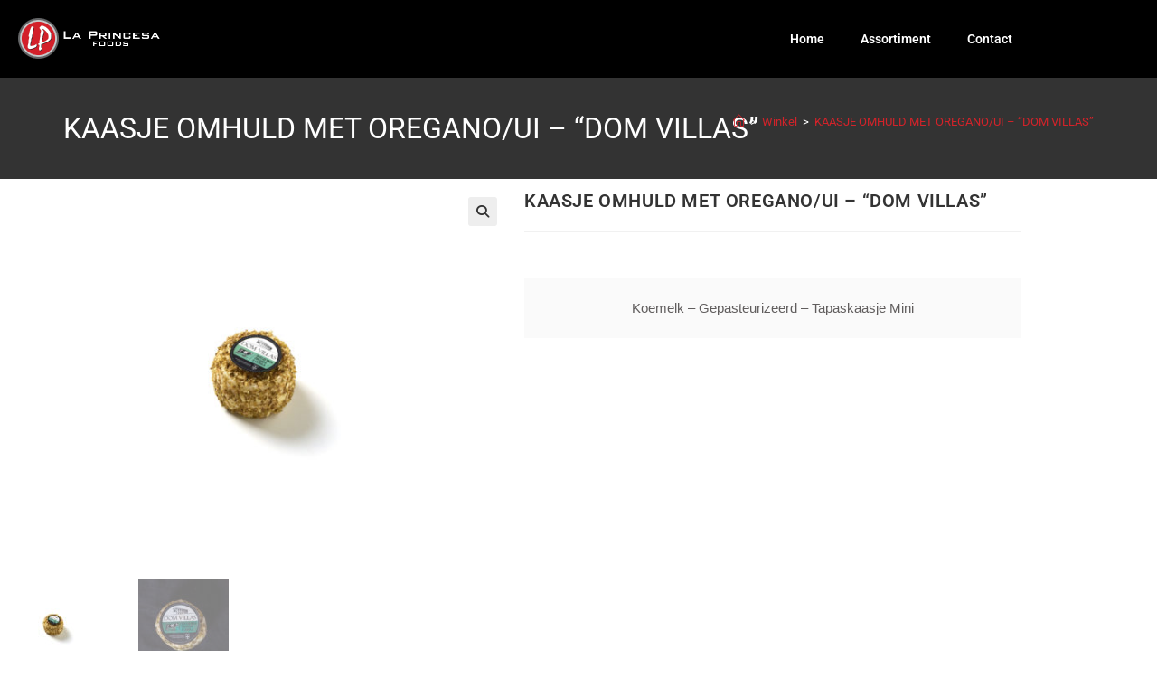

--- FILE ---
content_type: text/html; charset=UTF-8
request_url: https://www.lpfoods.be/product/kaasje-omhuld-met-oregano-ui-kaasje-dom-villas/
body_size: 12166
content:
<!DOCTYPE html>
<html class="html" lang="nl-BE">
<head>
	<meta charset="UTF-8">
	<link rel="profile" href="https://gmpg.org/xfn/11">

	<link media="all" href="https://www.lpfoods.be/wp-content/cache/autoptimize/css/autoptimize_0ec9c716fed0b90d833902e752236976.css" rel="stylesheet"><title>KAASJE OMHULD MET OREGANO/UI  &#8211;  &#8220;DOM VILLAS&#8221; &#8211; LP Foods</title>
<meta name='robots' content='max-image-preview:large' />
	
	<meta name="viewport" content="width=device-width, initial-scale=1"><link rel='dns-prefetch' href='//fonts.googleapis.com' />
<link rel="alternate" type="application/rss+xml" title="LP Foods &raquo; feed" href="https://www.lpfoods.be/feed/" />
<link rel="alternate" type="application/rss+xml" title="LP Foods &raquo; reactiesfeed" href="https://www.lpfoods.be/comments/feed/" />
<script>
window._wpemojiSettings = {"baseUrl":"https:\/\/s.w.org\/images\/core\/emoji\/16.0.1\/72x72\/","ext":".png","svgUrl":"https:\/\/s.w.org\/images\/core\/emoji\/16.0.1\/svg\/","svgExt":".svg","source":{"concatemoji":"https:\/\/www.lpfoods.be\/wp-includes\/js\/wp-emoji-release.min.js?ver=6.8.3"}};
/*! This file is auto-generated */
!function(s,n){var o,i,e;function c(e){try{var t={supportTests:e,timestamp:(new Date).valueOf()};sessionStorage.setItem(o,JSON.stringify(t))}catch(e){}}function p(e,t,n){e.clearRect(0,0,e.canvas.width,e.canvas.height),e.fillText(t,0,0);var t=new Uint32Array(e.getImageData(0,0,e.canvas.width,e.canvas.height).data),a=(e.clearRect(0,0,e.canvas.width,e.canvas.height),e.fillText(n,0,0),new Uint32Array(e.getImageData(0,0,e.canvas.width,e.canvas.height).data));return t.every(function(e,t){return e===a[t]})}function u(e,t){e.clearRect(0,0,e.canvas.width,e.canvas.height),e.fillText(t,0,0);for(var n=e.getImageData(16,16,1,1),a=0;a<n.data.length;a++)if(0!==n.data[a])return!1;return!0}function f(e,t,n,a){switch(t){case"flag":return n(e,"\ud83c\udff3\ufe0f\u200d\u26a7\ufe0f","\ud83c\udff3\ufe0f\u200b\u26a7\ufe0f")?!1:!n(e,"\ud83c\udde8\ud83c\uddf6","\ud83c\udde8\u200b\ud83c\uddf6")&&!n(e,"\ud83c\udff4\udb40\udc67\udb40\udc62\udb40\udc65\udb40\udc6e\udb40\udc67\udb40\udc7f","\ud83c\udff4\u200b\udb40\udc67\u200b\udb40\udc62\u200b\udb40\udc65\u200b\udb40\udc6e\u200b\udb40\udc67\u200b\udb40\udc7f");case"emoji":return!a(e,"\ud83e\udedf")}return!1}function g(e,t,n,a){var r="undefined"!=typeof WorkerGlobalScope&&self instanceof WorkerGlobalScope?new OffscreenCanvas(300,150):s.createElement("canvas"),o=r.getContext("2d",{willReadFrequently:!0}),i=(o.textBaseline="top",o.font="600 32px Arial",{});return e.forEach(function(e){i[e]=t(o,e,n,a)}),i}function t(e){var t=s.createElement("script");t.src=e,t.defer=!0,s.head.appendChild(t)}"undefined"!=typeof Promise&&(o="wpEmojiSettingsSupports",i=["flag","emoji"],n.supports={everything:!0,everythingExceptFlag:!0},e=new Promise(function(e){s.addEventListener("DOMContentLoaded",e,{once:!0})}),new Promise(function(t){var n=function(){try{var e=JSON.parse(sessionStorage.getItem(o));if("object"==typeof e&&"number"==typeof e.timestamp&&(new Date).valueOf()<e.timestamp+604800&&"object"==typeof e.supportTests)return e.supportTests}catch(e){}return null}();if(!n){if("undefined"!=typeof Worker&&"undefined"!=typeof OffscreenCanvas&&"undefined"!=typeof URL&&URL.createObjectURL&&"undefined"!=typeof Blob)try{var e="postMessage("+g.toString()+"("+[JSON.stringify(i),f.toString(),p.toString(),u.toString()].join(",")+"));",a=new Blob([e],{type:"text/javascript"}),r=new Worker(URL.createObjectURL(a),{name:"wpTestEmojiSupports"});return void(r.onmessage=function(e){c(n=e.data),r.terminate(),t(n)})}catch(e){}c(n=g(i,f,p,u))}t(n)}).then(function(e){for(var t in e)n.supports[t]=e[t],n.supports.everything=n.supports.everything&&n.supports[t],"flag"!==t&&(n.supports.everythingExceptFlag=n.supports.everythingExceptFlag&&n.supports[t]);n.supports.everythingExceptFlag=n.supports.everythingExceptFlag&&!n.supports.flag,n.DOMReady=!1,n.readyCallback=function(){n.DOMReady=!0}}).then(function(){return e}).then(function(){var e;n.supports.everything||(n.readyCallback(),(e=n.source||{}).concatemoji?t(e.concatemoji):e.wpemoji&&e.twemoji&&(t(e.twemoji),t(e.wpemoji)))}))}((window,document),window._wpemojiSettings);
</script>










<link rel='stylesheet' id='elementor-post-473-css' href='https://www.lpfoods.be/wp-content/cache/autoptimize/css/autoptimize_single_802a0251b87ce86930af43ead2220225.css?ver=1769225813' media='all' />




<link rel='stylesheet' id='oceanwp-google-font-roboto-css' href='//fonts.googleapis.com/css?family=Roboto%3A100%2C200%2C300%2C400%2C500%2C600%2C700%2C800%2C900%2C100i%2C200i%2C300i%2C400i%2C500i%2C600i%2C700i%2C800i%2C900i&#038;subset=latin&#038;display=swap&#038;ver=6.8.3' media='all' />




<link rel='stylesheet' id='elementor-post-2871-css' href='https://www.lpfoods.be/wp-content/cache/autoptimize/css/autoptimize_single_8c990c1f754dc75ec68c09ce879befec.css?ver=1769225813' media='all' />
<link rel='stylesheet' id='elementor-post-2922-css' href='https://www.lpfoods.be/wp-content/cache/autoptimize/css/autoptimize_single_fe975bc9c5248d9976a905391e86c394.css?ver=1769226975' media='all' />



<link rel='stylesheet' id='elementor-gf-local-roboto-css' href='https://www.lpfoods.be/wp-content/cache/autoptimize/css/autoptimize_single_64d06dbcc6190bb0ff84b7264be4edf7.css?ver=1742269049' media='all' />
<link rel='stylesheet' id='elementor-gf-local-robotoslab-css' href='https://www.lpfoods.be/wp-content/cache/autoptimize/css/autoptimize_single_b2bae9c27f3322294848c86e7d49fe2a.css?ver=1742269050' media='all' />


<script src="https://www.lpfoods.be/wp-includes/js/jquery/jquery.min.js?ver=3.7.1" id="jquery-core-js"></script>





<script id="wc-single-product-js-extra">
var wc_single_product_params = {"i18n_required_rating_text":"Selecteer een beoordeling","i18n_rating_options":["1 of 5 stars","2 of 5 stars","3 of 5 stars","4 of 5 stars","5 of 5 stars"],"i18n_product_gallery_trigger_text":"View full-screen image gallery","review_rating_required":"yes","flexslider":{"rtl":false,"animation":"slide","smoothHeight":true,"directionNav":false,"controlNav":"thumbnails","slideshow":false,"animationSpeed":500,"animationLoop":false,"allowOneSlide":false},"zoom_enabled":"1","zoom_options":[],"photoswipe_enabled":"1","photoswipe_options":{"shareEl":false,"closeOnScroll":false,"history":false,"hideAnimationDuration":0,"showAnimationDuration":0},"flexslider_enabled":"1"};
</script>



<script id="woocommerce-js-extra">
var woocommerce_params = {"ajax_url":"\/wp-admin\/admin-ajax.php","wc_ajax_url":"\/?wc-ajax=%%endpoint%%","i18n_password_show":"Show password","i18n_password_hide":"Hide password"};
</script>

<script id="wc-cart-fragments-js-extra">
var wc_cart_fragments_params = {"ajax_url":"\/wp-admin\/admin-ajax.php","wc_ajax_url":"\/?wc-ajax=%%endpoint%%","cart_hash_key":"wc_cart_hash_2dcb01a524203bb7f0246aefa36811cd","fragment_name":"wc_fragments_2dcb01a524203bb7f0246aefa36811cd","request_timeout":"5000"};
</script>

<link rel="https://api.w.org/" href="https://www.lpfoods.be/wp-json/" /><link rel="alternate" title="JSON" type="application/json" href="https://www.lpfoods.be/wp-json/wp/v2/product/1498" /><link rel="EditURI" type="application/rsd+xml" title="RSD" href="https://www.lpfoods.be/xmlrpc.php?rsd" />
<meta name="generator" content="WordPress 6.8.3" />
<meta name="generator" content="WooCommerce 10.4.3" />
<link rel="canonical" href="https://www.lpfoods.be/product/kaasje-omhuld-met-oregano-ui-kaasje-dom-villas/" />
<link rel='shortlink' href='https://www.lpfoods.be/?p=1498' />
<link rel="alternate" title="oEmbed (JSON)" type="application/json+oembed" href="https://www.lpfoods.be/wp-json/oembed/1.0/embed?url=https%3A%2F%2Fwww.lpfoods.be%2Fproduct%2Fkaasje-omhuld-met-oregano-ui-kaasje-dom-villas%2F" />
<link rel="alternate" title="oEmbed (XML)" type="text/xml+oembed" href="https://www.lpfoods.be/wp-json/oembed/1.0/embed?url=https%3A%2F%2Fwww.lpfoods.be%2Fproduct%2Fkaasje-omhuld-met-oregano-ui-kaasje-dom-villas%2F&#038;format=xml" />
<!-- start Simple Custom CSS and JS -->

<!-- end Simple Custom CSS and JS -->
<!-- start Simple Custom CSS and JS -->

<!-- end Simple Custom CSS and JS -->
<!-- start Simple Custom CSS and JS -->

<!-- end Simple Custom CSS and JS -->
	<noscript><style>.woocommerce-product-gallery{ opacity: 1 !important; }</style></noscript>
	<meta name="generator" content="Elementor 3.34.2; features: additional_custom_breakpoints; settings: css_print_method-external, google_font-enabled, font_display-auto">
			
			<link rel="icon" href="https://www.lpfoods.be/wp-content/uploads/cropped-favicon-32x32.png" sizes="32x32" />
<link rel="icon" href="https://www.lpfoods.be/wp-content/uploads/cropped-favicon-192x192.png" sizes="192x192" />
<link rel="apple-touch-icon" href="https://www.lpfoods.be/wp-content/uploads/cropped-favicon-180x180.png" />
<meta name="msapplication-TileImage" content="https://www.lpfoods.be/wp-content/uploads/cropped-favicon-270x270.png" />
		
		<!-- OceanWP CSS -->
</head>

<body class="wp-singular product-template-default single single-product postid-1498 wp-custom-logo wp-embed-responsive wp-theme-oceanwp wp-child-theme-oceanwp-child-theme-master theme-oceanwp woocommerce woocommerce-page woocommerce-no-js oceanwp-theme dropdown-mobile no-header-border default-breakpoint content-full-width content-max-width has-breadcrumbs has-grid-list woo-left-tabs account-original-style elementor-default elementor-template-full-width elementor-kit-2871 elementor-page-2922" itemscope="itemscope" itemtype="https://schema.org/WebPage" data-burst_id="1498" data-burst_type="product">

	
	
	<div id="outer-wrap" class="site clr">

		<a class="skip-link screen-reader-text" href="#main">Spring naar de inhoud</a>

		
		<div id="wrap" class="clr">

			
			
<header id="site-header" class="custom-header clr" data-height="74" itemscope="itemscope" itemtype="https://schema.org/WPHeader" role="banner">

	
		

<div id="site-header-inner" class="clr">

			<div data-elementor-type="wp-post" data-elementor-id="473" class="elementor elementor-473 elementor-bc-flex-widget" data-elementor-post-type="oceanwp_library">
						<section class="elementor-section elementor-top-section elementor-element elementor-element-781ad42 elementor-section-full_width elementor-section-height-default elementor-section-height-default" data-id="781ad42" data-element_type="section">
						<div class="elementor-container elementor-column-gap-default">
					<div class="elementor-column elementor-col-100 elementor-top-column elementor-element elementor-element-f6d6fad" data-id="f6d6fad" data-element_type="column" data-settings="{&quot;background_background&quot;:&quot;classic&quot;}">
			<div class="elementor-widget-wrap elementor-element-populated">
						<section class="elementor-section elementor-inner-section elementor-element elementor-element-9038b81 elementor-section-boxed elementor-section-height-default elementor-section-height-default" data-id="9038b81" data-element_type="section">
						<div class="elementor-container elementor-column-gap-default">
					<div class="elementor-column elementor-col-50 elementor-inner-column elementor-element elementor-element-85be639" data-id="85be639" data-element_type="column">
			<div class="elementor-widget-wrap elementor-element-populated">
						<div class="elementor-element elementor-element-ff57060 elementor-widget elementor-widget-theme-site-logo elementor-widget-image" data-id="ff57060" data-element_type="widget" data-widget_type="theme-site-logo.default">
				<div class="elementor-widget-container">
											<a href="https://www.lpfoods.be">
			<img width="164" height="45" src="https://www.lpfoods.be/wp-content/uploads/logo_horizontal_white.png" class="attachment-full size-full wp-image-13" alt="" />				</a>
											</div>
				</div>
					</div>
		</div>
				<div class="elementor-column elementor-col-50 elementor-inner-column elementor-element elementor-element-abf44b7" data-id="abf44b7" data-element_type="column">
			<div class="elementor-widget-wrap elementor-element-populated">
						<div class="elementor-element elementor-element-895d48b elementor-nav-menu__align-end elementor-nav-menu--dropdown-tablet elementor-nav-menu__text-align-aside elementor-nav-menu--toggle elementor-nav-menu--burger elementor-widget elementor-widget-nav-menu" data-id="895d48b" data-element_type="widget" data-settings="{&quot;layout&quot;:&quot;horizontal&quot;,&quot;submenu_icon&quot;:{&quot;value&quot;:&quot;&lt;i class=\&quot;fa fa-caret-down\&quot; aria-hidden=\&quot;true\&quot;&gt;&lt;\/i&gt;&quot;,&quot;library&quot;:&quot;fa-solid&quot;},&quot;toggle&quot;:&quot;burger&quot;}" data-widget_type="nav-menu.default">
				<div class="elementor-widget-container">
								<nav aria-label="Menu" class="elementor-nav-menu--main elementor-nav-menu__container elementor-nav-menu--layout-horizontal e--pointer-underline e--animation-fade">
				<ul id="menu-1-895d48b" class="elementor-nav-menu"><li class="menu-item menu-item-type-post_type menu-item-object-page menu-item-home menu-item-243"><a href="https://www.lpfoods.be/" class="elementor-item">Home</a></li>
<li class="menu-item menu-item-type-post_type menu-item-object-page menu-item-has-children menu-item-705"><a href="https://www.lpfoods.be/assortiment/" class="elementor-item">Assortiment</a>
<ul class="sub-menu elementor-nav-menu--dropdown">
	<li class="menu-item menu-item-type-post_type menu-item-object-page menu-item-711"><a href="https://www.lpfoods.be/hammen/" class="elementor-sub-item">Hammen &#038; voorpoten</a></li>
	<li class="menu-item menu-item-type-post_type menu-item-object-page menu-item-710"><a href="https://www.lpfoods.be/gedroogde-fijne-vleeswaren/" class="elementor-sub-item">Gedroogde vleeswaren</a></li>
	<li class="menu-item menu-item-type-post_type menu-item-object-page menu-item-709"><a href="https://www.lpfoods.be/gekookte-fijne-vleeswaren/" class="elementor-sub-item">Gekookte vleeswaren</a></li>
	<li class="menu-item menu-item-type-post_type menu-item-object-page menu-item-708"><a href="https://www.lpfoods.be/kazen/" class="elementor-sub-item">Kazen</a></li>
	<li class="menu-item menu-item-type-post_type menu-item-object-page menu-item-706"><a href="https://www.lpfoods.be/vers-vlees/" class="elementor-sub-item">Vers vlees</a></li>
	<li class="menu-item menu-item-type-post_type menu-item-object-page menu-item-1000"><a href="https://www.lpfoods.be/specialiteiten/" class="elementor-sub-item">Specialiteiten</a></li>
</ul>
</li>
<li class="menu-item menu-item-type-post_type menu-item-object-page menu-item-244"><a href="https://www.lpfoods.be/contact/" class="elementor-item">Contact</a></li>
</ul>			</nav>
					<div class="elementor-menu-toggle" role="button" tabindex="0" aria-label="Menu Toggle" aria-expanded="false">
			<i aria-hidden="true" role="presentation" class="elementor-menu-toggle__icon--open eicon-menu-bar"></i><i aria-hidden="true" role="presentation" class="elementor-menu-toggle__icon--close eicon-close"></i>		</div>
					<nav class="elementor-nav-menu--dropdown elementor-nav-menu__container" aria-hidden="true">
				<ul id="menu-2-895d48b" class="elementor-nav-menu"><li class="menu-item menu-item-type-post_type menu-item-object-page menu-item-home menu-item-243"><a href="https://www.lpfoods.be/" class="elementor-item" tabindex="-1">Home</a></li>
<li class="menu-item menu-item-type-post_type menu-item-object-page menu-item-has-children menu-item-705"><a href="https://www.lpfoods.be/assortiment/" class="elementor-item" tabindex="-1">Assortiment</a>
<ul class="sub-menu elementor-nav-menu--dropdown">
	<li class="menu-item menu-item-type-post_type menu-item-object-page menu-item-711"><a href="https://www.lpfoods.be/hammen/" class="elementor-sub-item" tabindex="-1">Hammen &#038; voorpoten</a></li>
	<li class="menu-item menu-item-type-post_type menu-item-object-page menu-item-710"><a href="https://www.lpfoods.be/gedroogde-fijne-vleeswaren/" class="elementor-sub-item" tabindex="-1">Gedroogde vleeswaren</a></li>
	<li class="menu-item menu-item-type-post_type menu-item-object-page menu-item-709"><a href="https://www.lpfoods.be/gekookte-fijne-vleeswaren/" class="elementor-sub-item" tabindex="-1">Gekookte vleeswaren</a></li>
	<li class="menu-item menu-item-type-post_type menu-item-object-page menu-item-708"><a href="https://www.lpfoods.be/kazen/" class="elementor-sub-item" tabindex="-1">Kazen</a></li>
	<li class="menu-item menu-item-type-post_type menu-item-object-page menu-item-706"><a href="https://www.lpfoods.be/vers-vlees/" class="elementor-sub-item" tabindex="-1">Vers vlees</a></li>
	<li class="menu-item menu-item-type-post_type menu-item-object-page menu-item-1000"><a href="https://www.lpfoods.be/specialiteiten/" class="elementor-sub-item" tabindex="-1">Specialiteiten</a></li>
</ul>
</li>
<li class="menu-item menu-item-type-post_type menu-item-object-page menu-item-244"><a href="https://www.lpfoods.be/contact/" class="elementor-item" tabindex="-1">Contact</a></li>
</ul>			</nav>
						</div>
				</div>
					</div>
		</div>
					</div>
		</section>
					</div>
		</div>
					</div>
		</section>
				</div>
		
</div>


<div id="mobile-dropdown" class="clr" >

	<nav class="clr" itemscope="itemscope" itemtype="https://schema.org/SiteNavigationElement">

		<ul id="menu-main" class="menu"><li class="menu-item menu-item-type-post_type menu-item-object-page menu-item-home menu-item-243"><a href="https://www.lpfoods.be/">Home</a></li>
<li class="menu-item menu-item-type-post_type menu-item-object-page menu-item-has-children menu-item-705"><a href="https://www.lpfoods.be/assortiment/">Assortiment</a>
<ul class="sub-menu">
	<li class="menu-item menu-item-type-post_type menu-item-object-page menu-item-711"><a href="https://www.lpfoods.be/hammen/">Hammen &#038; voorpoten</a></li>
	<li class="menu-item menu-item-type-post_type menu-item-object-page menu-item-710"><a href="https://www.lpfoods.be/gedroogde-fijne-vleeswaren/">Gedroogde vleeswaren</a></li>
	<li class="menu-item menu-item-type-post_type menu-item-object-page menu-item-709"><a href="https://www.lpfoods.be/gekookte-fijne-vleeswaren/">Gekookte vleeswaren</a></li>
	<li class="menu-item menu-item-type-post_type menu-item-object-page menu-item-708"><a href="https://www.lpfoods.be/kazen/">Kazen</a></li>
	<li class="menu-item menu-item-type-post_type menu-item-object-page menu-item-706"><a href="https://www.lpfoods.be/vers-vlees/">Vers vlees</a></li>
	<li class="menu-item menu-item-type-post_type menu-item-object-page menu-item-1000"><a href="https://www.lpfoods.be/specialiteiten/">Specialiteiten</a></li>
</ul>
</li>
<li class="menu-item menu-item-type-post_type menu-item-object-page menu-item-244"><a href="https://www.lpfoods.be/contact/">Contact</a></li>

			<li class="woo-menu-icon wcmenucart-toggle-drop_down toggle-cart-widget">
				
			<a href="" class="wcmenucart">
				<span class="wcmenucart-count"><i class=" icon-handbag" aria-hidden="true" role="img"></i><span class="wcmenucart-details count">0</span></span>
			</a>

												<div class="current-shop-items-dropdown owp-mini-cart clr">
						<div class="current-shop-items-inner clr">
							<div class="widget woocommerce widget_shopping_cart"><div class="widget_shopping_cart_content"></div></div>						</div>
					</div>
							</li>

			</ul>
<div id="mobile-menu-search" class="clr">
	<form aria-label="Zoek op deze website" method="get" action="https://www.lpfoods.be/" class="mobile-searchform">
		<input aria-label="Zoekopdracht invoegen" value="" class="field" id="ocean-mobile-search-1" type="search" name="s" autocomplete="off" placeholder="Zoeken" />
		<button aria-label="Verzend zoekopdracht" type="submit" class="searchform-submit">
			<i class=" icon-magnifier" aria-hidden="true" role="img"></i>		</button>
					</form>
</div><!-- .mobile-menu-search -->

	</nav>

</div>


		
		
</header><!-- #site-header -->


			
			<main id="main" class="site-main clr"  role="main">

				

<header class="page-header">

	
	<div class="container clr page-header-inner">

		
			<h1 class="page-header-title clr" itemprop="headline">KAASJE OMHULD MET OREGANO/UI  &#8211;  &#8220;DOM VILLAS&#8221;</h1>

			
		
		<nav role="navigation" aria-label="Kruimelpad" class="site-breadcrumbs clr position-"><ol class="trail-items" itemscope itemtype="http://schema.org/BreadcrumbList"><meta name="numberOfItems" content="3" /><meta name="itemListOrder" content="Ascending" /><li class="trail-item trail-begin" itemprop="itemListElement" itemscope itemtype="https://schema.org/ListItem"><a href="https://www.lpfoods.be" rel="home" aria-label="Home" itemprop="item"><span itemprop="name"><i class=" icon-home" aria-hidden="true" role="img"></i><span class="breadcrumb-home has-icon">Home</span></span></a><span class="breadcrumb-sep">></span><meta itemprop="position" content="1" /></li><li class="trail-item" itemprop="itemListElement" itemscope itemtype="https://schema.org/ListItem"><a href="https://www.lpfoods.be/winkel/" itemprop="item"><span itemprop="name">Winkel</span></a><span class="breadcrumb-sep">></span><meta itemprop="position" content="2" /></li><li class="trail-item trail-end" itemprop="itemListElement" itemscope itemtype="https://schema.org/ListItem"><span itemprop="name"><a href="https://www.lpfoods.be/product/kaasje-omhuld-met-oregano-ui-kaasje-dom-villas/">KAASJE OMHULD MET OREGANO/UI  &#8211;  &#8220;DOM VILLAS&#8221;</a></span><meta itemprop="position" content="3" /></li></ol></nav>
	</div><!-- .page-header-inner -->

	
	
</header><!-- .page-header -->

<div class="woocommerce-notices-wrapper"></div>		<div data-elementor-type="product" data-elementor-id="2922" class="elementor elementor-2922 elementor-location-single post-1498 product type-product status-publish has-post-thumbnail product_cat-diverse-kazen-portugal product_cat-kazen product_cat-portugees-tapas-kaasje-50-gr entry has-media first instock purchasable product-type-simple col span_1_of_3 owp-content-center item-entry owp-thumbs-layout-horizontal owp-btn-normal owp-tabs-layout-horizontal circle-sale product" data-elementor-post-type="elementor_library">
					<section class="elementor-section elementor-top-section elementor-element elementor-element-bde8408 elementor-section-boxed elementor-section-height-default elementor-section-height-default" data-id="bde8408" data-element_type="section">
						<div class="elementor-container elementor-column-gap-default">
					<div class="elementor-column elementor-col-50 elementor-top-column elementor-element elementor-element-2b32d0c" data-id="2b32d0c" data-element_type="column">
			<div class="elementor-widget-wrap elementor-element-populated">
						<div class="elementor-element elementor-element-bef85aa yes elementor-widget elementor-widget-woocommerce-product-images" data-id="bef85aa" data-element_type="widget" data-widget_type="woocommerce-product-images.default">
				<div class="elementor-widget-container">
					<div class="woocommerce-product-gallery woocommerce-product-gallery--with-images woocommerce-product-gallery--columns-4 images" data-columns="4" style="opacity: 0; transition: opacity .25s ease-in-out;">
		<figure class="woocommerce-product-gallery__wrapper">
		<div data-thumb="https://www.lpfoods.be/wp-content/uploads/Oregano-and-Onion-90G-100x100.jpg" data-thumb-alt="KAASJE OMHULD MET OREGANO/UI  -  &quot;DOM VILLAS&quot;" data-thumb-srcset="https://www.lpfoods.be/wp-content/uploads/Oregano-and-Onion-90G-100x100.jpg 100w, https://www.lpfoods.be/wp-content/uploads/Oregano-and-Onion-90G-150x150.jpg 150w, https://www.lpfoods.be/wp-content/uploads/Oregano-and-Onion-90G-300x300.jpg 300w"  data-thumb-sizes="(max-width: 100px) 100vw, 100px" class="woocommerce-product-gallery__image"><a href="https://www.lpfoods.be/wp-content/uploads/Oregano-and-Onion-90G.jpg"><img fetchpriority="high" width="600" height="450" src="https://www.lpfoods.be/wp-content/uploads/Oregano-and-Onion-90G-600x450.jpg" class="wp-post-image" alt="KAASJE OMHULD MET OREGANO/UI  -  &quot;DOM VILLAS&quot;" data-caption="" data-src="https://www.lpfoods.be/wp-content/uploads/Oregano-and-Onion-90G.jpg" data-large_image="https://www.lpfoods.be/wp-content/uploads/Oregano-and-Onion-90G.jpg" data-large_image_width="7320" data-large_image_height="5484" decoding="async" srcset="https://www.lpfoods.be/wp-content/uploads/Oregano-and-Onion-90G-600x450.jpg 600w, https://www.lpfoods.be/wp-content/uploads/Oregano-and-Onion-90G-300x225.jpg 300w, https://www.lpfoods.be/wp-content/uploads/Oregano-and-Onion-90G-768x575.jpg 768w, https://www.lpfoods.be/wp-content/uploads/Oregano-and-Onion-90G-1024x767.jpg 1024w" sizes="(max-width: 600px) 100vw, 600px" /></a></div><div data-thumb="https://www.lpfoods.be/wp-content/uploads/la-princesa-foods-2610-1-100x100.jpg" data-thumb-alt="KAASJE OMHULD MET OREGANO/UI  -  &quot;DOM VILLAS&quot; - Afbeelding 2" data-thumb-srcset="https://www.lpfoods.be/wp-content/uploads/la-princesa-foods-2610-1-100x100.jpg 100w, https://www.lpfoods.be/wp-content/uploads/la-princesa-foods-2610-1-150x150.jpg 150w, https://www.lpfoods.be/wp-content/uploads/la-princesa-foods-2610-1-300x300.jpg 300w"  data-thumb-sizes="(max-width: 100px) 100vw, 100px" class="woocommerce-product-gallery__image"><a href="https://www.lpfoods.be/wp-content/uploads/la-princesa-foods-2610-1.jpg"><img width="600" height="400" src="https://www.lpfoods.be/wp-content/uploads/la-princesa-foods-2610-1-600x400.jpg" class="" alt="KAASJE OMHULD MET OREGANO/UI  -  &quot;DOM VILLAS&quot; - Afbeelding 2" data-caption="" data-src="https://www.lpfoods.be/wp-content/uploads/la-princesa-foods-2610-1.jpg" data-large_image="https://www.lpfoods.be/wp-content/uploads/la-princesa-foods-2610-1.jpg" data-large_image_width="883" data-large_image_height="588" decoding="async" srcset="https://www.lpfoods.be/wp-content/uploads/la-princesa-foods-2610-1-600x400.jpg 600w, https://www.lpfoods.be/wp-content/uploads/la-princesa-foods-2610-1-300x200.jpg 300w, https://www.lpfoods.be/wp-content/uploads/la-princesa-foods-2610-1-768x511.jpg 768w, https://www.lpfoods.be/wp-content/uploads/la-princesa-foods-2610-1.jpg 883w" sizes="(max-width: 600px) 100vw, 600px" /></a></div>	</figure>
</div>
				</div>
				</div>
					</div>
		</div>
				<div class="elementor-column elementor-col-50 elementor-top-column elementor-element elementor-element-5f556e3" data-id="5f556e3" data-element_type="column">
			<div class="elementor-widget-wrap elementor-element-populated">
						<div class="elementor-element elementor-element-609cd43 elementor-widget elementor-widget-woocommerce-product-title elementor-page-title elementor-widget-heading" data-id="609cd43" data-element_type="widget" data-widget_type="woocommerce-product-title.default">
				<div class="elementor-widget-container">
					<h1 class="product_title entry-title elementor-heading-title elementor-size-default">KAASJE OMHULD MET OREGANO/UI  &#8211;  &#8220;DOM VILLAS&#8221;</h1>				</div>
				</div>
				<div class="elementor-element elementor-element-b7a3588 elementor-widget elementor-widget-woocommerce-product-short-description" data-id="b7a3588" data-element_type="widget" data-widget_type="woocommerce-product-short-description.default">
				<div class="elementor-widget-container">
					<div class="woocommerce-product-details__short-description">
	<p>Koemelk &#8211; gepasteurizeerd &#8211; tapaskaasje mini</p>
</div>
				</div>
				</div>
					</div>
		</div>
					</div>
		</section>
				<section class="elementor-section elementor-top-section elementor-element elementor-element-a6f9ed3 elementor-section-boxed elementor-section-height-default elementor-section-height-default" data-id="a6f9ed3" data-element_type="section">
						<div class="elementor-container elementor-column-gap-default">
					<div class="elementor-column elementor-col-100 elementor-top-column elementor-element elementor-element-2a959b7" data-id="2a959b7" data-element_type="column">
			<div class="elementor-widget-wrap elementor-element-populated">
						<div class="elementor-element elementor-element-bb4aaa9 elementor-widget elementor-widget-woocommerce-product-data-tabs" data-id="bb4aaa9" data-element_type="widget" data-widget_type="woocommerce-product-data-tabs.default">
				<div class="elementor-widget-container">
					
	<div class="woocommerce-tabs wc-tabs-wrapper">
		<ul class="tabs wc-tabs" role="tablist">
							<li role="presentation" class="additional_information_tab" id="tab-title-additional_information">
					<a href="#tab-additional_information" role="tab" aria-controls="tab-additional_information">
						Bijkomende informatie					</a>
				</li>
							<li role="presentation" class="mcg_prd_enqenquery_tab_tab" id="tab-title-mcg_prd_enqenquery_tab">
					<a href="#tab-mcg_prd_enqenquery_tab" role="tab" aria-controls="tab-mcg_prd_enqenquery_tab">
						Meer info ontvangen					</a>
				</li>
					</ul>
					<div class="woocommerce-Tabs-panel woocommerce-Tabs-panel--additional_information panel entry-content wc-tab" id="tab-additional_information" role="tabpanel" aria-labelledby="tab-title-additional_information">
				
	<h2>Bijkomende informatie</h2>

<table class="woocommerce-product-attributes shop_attributes" aria-label="Product details">
			<tr class="woocommerce-product-attributes-item woocommerce-product-attributes-item--attribute_pa_melksoort">
			<th class="woocommerce-product-attributes-item__label" scope="row">Melksoort</th>
			<td class="woocommerce-product-attributes-item__value"><p>Gepasteuriseerde koemelk</p>
</td>
		</tr>
			<tr class="woocommerce-product-attributes-item woocommerce-product-attributes-item--attribute_pa_afkomst">
			<th class="woocommerce-product-attributes-item__label" scope="row">Afkomst</th>
			<td class="woocommerce-product-attributes-item__value"><p>Noord Portugal &#8211; Louro</p>
</td>
		</tr>
			<tr class="woocommerce-product-attributes-item woocommerce-product-attributes-item--attribute_pa_gewicht">
			<th class="woocommerce-product-attributes-item__label" scope="row">Gewicht</th>
			<td class="woocommerce-product-attributes-item__value"><p>± 50 Gr.</p>
</td>
		</tr>
			<tr class="woocommerce-product-attributes-item woocommerce-product-attributes-item--attribute_pa_verpakt">
			<th class="woocommerce-product-attributes-item__label" scope="row">Verpakt</th>
			<td class="woocommerce-product-attributes-item__value"><p>Vacüum</p>
</td>
		</tr>
	</table>
			</div>
					<div class="woocommerce-Tabs-panel woocommerce-Tabs-panel--mcg_prd_enqenquery_tab panel entry-content wc-tab" id="tab-mcg_prd_enqenquery_tab" role="tabpanel" aria-labelledby="tab-title-mcg_prd_enqenquery_tab">
				<form method="POST"><input type="hidden" name="product_id" value="1498"><table><tr><td>Naam</td><td><input type="text" name="name" value=""></td></tr><tr><td>E-mail</td><td><input type="text" name="email" value=""></td></tr><tr><td>Telefoon</td><td><input type="text" name="phone" value=""></td></tr><tr><td>Enquiry</td><td><textarea name="enquiry"></textarea></td></tr><tr><td colspan="2"><input type="submit" name="mcg_enq_submit" value="Verzenden"></td></tr></table></form>			</div>
		
			</div>

				</div>
				</div>
					</div>
		</div>
					</div>
		</section>
				</div>
		
	</main><!-- #main -->

	
	
	
		
<footer id="footer" class="site-footer" itemscope="itemscope" itemtype="https://schema.org/WPFooter" role="contentinfo">

	
	<div id="footer-inner" class="clr">

		

<div id="footer-widgets" class="oceanwp-row clr tablet-2-col mobile-1-col">

	
	<div class="footer-widgets-inner container">

					<div class="footer-box span_1_of_4 col col-1">
				<div id="text-2" class="footer-widget widget_text clr"><h4 class="widget-title">Contact</h4>			<div class="textwidget"><p>Benoit Declercq<br />
Kortemarkstraat 63<br />
8820 Torhout</p>
<p><a href="tel:0474983680">0474 98 36 80‬</a><br />
<a href="mailto:benoit@lpfoods.be">benoit@lpfoods.be</a></p>
</div>
		</div>			</div><!-- .footer-one-box -->

							<div class="footer-box span_1_of_4 col col-2">
									</div><!-- .footer-one-box -->
				
							<div class="footer-box span_1_of_4 col col-3 ">
									</div><!-- .footer-one-box -->
				
							<div class="footer-box span_1_of_4 col col-4">
					<div id="ocean_social-2" class="footer-widget widget-oceanwp-social social-widget clr">
				<ul class="oceanwp-social-icons no-transition style-light">
					<li class="oceanwp-facebook"><a href="http://facebook.com/lpfoodsBE" aria-label="Facebook"  target="_blank" rel="noopener noreferrer"><i class=" fab fa-facebook" aria-hidden="true" role="img"></i></a><span class="screen-reader-text">Opens in a new tab</span></li>				</ul>

				
			
		
			</div>				</div><!-- .footer-box -->
				
			
	</div><!-- .container -->

	
</div><!-- #footer-widgets -->



<div id="footer-bottom" class="clr no-footer-nav">

	
	<div id="footer-bottom-inner" class="container clr">

		
		
			<div id="copyright" class="clr" role="contentinfo">
				<div style="float:left">2026 © LP Foods</div><div style="float:right"><a href="https://www.acrona.be">Acrona Webdesign</a></div>			</div><!-- #copyright -->

			
	</div><!-- #footer-bottom-inner -->

	
</div><!-- #footer-bottom -->


	</div><!-- #footer-inner -->

	
</footer><!-- #footer -->

	
	
</div><!-- #wrap -->


</div><!-- #outer-wrap -->



<a aria-label="Scroll naar de bovenkant van de pagina" href="#" id="scroll-top" class="scroll-top-right"><i class=" fa fa-angle-up" aria-hidden="true" role="img"></i></a>




<script type="speculationrules">
{"prefetch":[{"source":"document","where":{"and":[{"href_matches":"\/*"},{"not":{"href_matches":["\/wp-*.php","\/wp-admin\/*","\/wp-content\/uploads\/*","\/wp-content\/*","\/wp-content\/plugins\/*","\/wp-content\/themes\/oceanwp-child-theme-master\/*","\/wp-content\/themes\/oceanwp\/*","\/*\\?(.+)"]}},{"not":{"selector_matches":"a[rel~=\"nofollow\"]"}},{"not":{"selector_matches":".no-prefetch, .no-prefetch a"}}]},"eagerness":"conservative"}]}
</script>
			<script>
				const lazyloadRunObserver = () => {
					const lazyloadBackgrounds = document.querySelectorAll( `.e-con.e-parent:not(.e-lazyloaded)` );
					const lazyloadBackgroundObserver = new IntersectionObserver( ( entries ) => {
						entries.forEach( ( entry ) => {
							if ( entry.isIntersecting ) {
								let lazyloadBackground = entry.target;
								if( lazyloadBackground ) {
									lazyloadBackground.classList.add( 'e-lazyloaded' );
								}
								lazyloadBackgroundObserver.unobserve( entry.target );
							}
						});
					}, { rootMargin: '200px 0px 200px 0px' } );
					lazyloadBackgrounds.forEach( ( lazyloadBackground ) => {
						lazyloadBackgroundObserver.observe( lazyloadBackground );
					} );
				};
				const events = [
					'DOMContentLoaded',
					'elementor/lazyload/observe',
				];
				events.forEach( ( event ) => {
					document.addEventListener( event, lazyloadRunObserver );
				} );
			</script>
			
<div id="photoswipe-fullscreen-dialog" class="pswp" tabindex="-1" role="dialog" aria-modal="true" aria-hidden="true" aria-label="Volledige scherm afbeelding">
	<div class="pswp__bg"></div>
	<div class="pswp__scroll-wrap">
		<div class="pswp__container">
			<div class="pswp__item"></div>
			<div class="pswp__item"></div>
			<div class="pswp__item"></div>
		</div>
		<div class="pswp__ui pswp__ui--hidden">
			<div class="pswp__top-bar">
				<div class="pswp__counter"></div>
				<button class="pswp__button pswp__button--zoom" aria-label="Zoom in/uit"></button>
				<button class="pswp__button pswp__button--fs" aria-label="Volledig scherm aan-/uitzetten"></button>
				<button class="pswp__button pswp__button--share" aria-label="Deel"></button>
				<button class="pswp__button pswp__button--close" aria-label="Sluiten (Esc)"></button>
				<div class="pswp__preloader">
					<div class="pswp__preloader__icn">
						<div class="pswp__preloader__cut">
							<div class="pswp__preloader__donut"></div>
						</div>
					</div>
				</div>
			</div>
			<div class="pswp__share-modal pswp__share-modal--hidden pswp__single-tap">
				<div class="pswp__share-tooltip"></div>
			</div>
			<button class="pswp__button pswp__button--arrow--left" aria-label="Vorige (pijltje links)"></button>
			<button class="pswp__button pswp__button--arrow--right" aria-label="Volgende (pijltje rechts)"></button>
			<div class="pswp__caption">
				<div class="pswp__caption__center"></div>
			</div>
		</div>
	</div>
</div>
	<script>
		(function () {
			var c = document.body.className;
			c = c.replace(/woocommerce-no-js/, 'woocommerce-js');
			document.body.className = c;
		})();
	</script>
	



<script id="oceanwp-main-js-extra">
var oceanwpLocalize = {"nonce":"95e86e97d9","isRTL":"","menuSearchStyle":"disabled","mobileMenuSearchStyle":"disabled","sidrSource":null,"sidrDisplace":"1","sidrSide":"left","sidrDropdownTarget":"link","verticalHeaderTarget":"link","customScrollOffset":"0","customSelects":".woocommerce-ordering .orderby, #dropdown_product_cat, .widget_categories select, .widget_archive select, .single-product .variations_form .variations select","loadMoreLoadingText":"Loading...","wooCartStyle":"drop_down","view_cart":"Bekijk winkelwagen","floating_bar":"off","grouped_text":"Bekijk producten","multistep_checkout_error":"Sommige vereiste velden zijn leeg. Vul de vereiste velden in om naar de volgende stap te gaan.","ajax_url":"https:\/\/www.lpfoods.be\/wp-admin\/admin-ajax.php","oe_mc_wpnonce":"07a647cf5b"};
</script>










<script id="oceanwp-woocommerce-custom-features-js-extra">
var oceanwpLocalize = {"nonce":"95e86e97d9","isRTL":"","menuSearchStyle":"disabled","mobileMenuSearchStyle":"disabled","sidrSource":null,"sidrDisplace":"1","sidrSide":"left","sidrDropdownTarget":"link","verticalHeaderTarget":"link","customScrollOffset":"0","customSelects":".woocommerce-ordering .orderby, #dropdown_product_cat, .widget_categories select, .widget_archive select, .single-product .variations_form .variations select","loadMoreLoadingText":"Loading...","wooCartStyle":"drop_down","view_cart":"Bekijk winkelwagen","floating_bar":"off","grouped_text":"Bekijk producten","multistep_checkout_error":"Sommige vereiste velden zijn leeg. Vul de vereiste velden in om naar de volgende stap te gaan.","ajax_url":"https:\/\/www.lpfoods.be\/wp-admin\/admin-ajax.php","oe_mc_wpnonce":"07a647cf5b"};
</script>




<script id="elementor-frontend-js-before">
var elementorFrontendConfig = {"environmentMode":{"edit":false,"wpPreview":false,"isScriptDebug":false},"i18n":{"shareOnFacebook":"Delen op Facebook","shareOnTwitter":"Delen op Twitter","pinIt":"Pin dit","download":"Downloaden","downloadImage":"Download afbeelding","fullscreen":"Volledig scherm","zoom":"Zoom","share":"Delen","playVideo":"Video afspelen","previous":"Vorige","next":"Volgende","close":"Sluiten","a11yCarouselPrevSlideMessage":"Vorige slide","a11yCarouselNextSlideMessage":"Volgende slide","a11yCarouselFirstSlideMessage":"Ga naar de eerste slide","a11yCarouselLastSlideMessage":"Ga naar de laatste slide","a11yCarouselPaginationBulletMessage":"Ga naar de slide"},"is_rtl":false,"breakpoints":{"xs":0,"sm":480,"md":768,"lg":1025,"xl":1440,"xxl":1600},"responsive":{"breakpoints":{"mobile":{"label":"Mobiel portretmodus","value":767,"default_value":767,"direction":"max","is_enabled":true},"mobile_extra":{"label":"Mobiel landschapsmodus","value":880,"default_value":880,"direction":"max","is_enabled":false},"tablet":{"label":"Tablet portretmodus","value":1024,"default_value":1024,"direction":"max","is_enabled":true},"tablet_extra":{"label":"Tablet landschapsmodus","value":1200,"default_value":1200,"direction":"max","is_enabled":false},"laptop":{"label":"Laptop","value":1366,"default_value":1366,"direction":"max","is_enabled":false},"widescreen":{"label":"Breedbeeld","value":2400,"default_value":2400,"direction":"min","is_enabled":false}},"hasCustomBreakpoints":false},"version":"3.34.2","is_static":false,"experimentalFeatures":{"additional_custom_breakpoints":true,"theme_builder_v2":true,"home_screen":true,"global_classes_should_enforce_capabilities":true,"e_variables":true,"cloud-library":true,"e_opt_in_v4_page":true,"e_interactions":true,"e_editor_one":true,"import-export-customization":true,"e_pro_variables":true},"urls":{"assets":"https:\/\/www.lpfoods.be\/wp-content\/plugins\/elementor\/assets\/","ajaxurl":"https:\/\/www.lpfoods.be\/wp-admin\/admin-ajax.php","uploadUrl":"https:\/\/www.lpfoods.be\/wp-content\/uploads"},"nonces":{"floatingButtonsClickTracking":"f00623c6dd"},"swiperClass":"swiper","settings":{"page":[],"editorPreferences":[]},"kit":{"global_image_lightbox":"yes","active_breakpoints":["viewport_mobile","viewport_tablet"],"lightbox_enable_counter":"yes","lightbox_enable_fullscreen":"yes","lightbox_enable_zoom":"yes","lightbox_enable_share":"yes","lightbox_title_src":"title","lightbox_description_src":"description","woocommerce_notices_elements":[]},"post":{"id":1498,"title":"KAASJE%20OMHULD%20MET%20OREGANO%2FUI%20%20%E2%80%93%20%20%22DOM%20VILLAS%22%20%E2%80%93%20LP%20Foods","excerpt":"Koemelk - gepasteurizeerd - tapaskaasje mini","featuredImage":"https:\/\/www.lpfoods.be\/wp-content\/uploads\/Oregano-and-Onion-90G-1024x767.jpg"}};
</script>

<script id="flickr-widget-script-js-extra">
var flickrWidgetParams = {"widgets":[]};
</script>


<script id="wc-order-attribution-js-extra">
var wc_order_attribution = {"params":{"lifetime":1.0000000000000000818030539140313095458623138256371021270751953125e-5,"session":30,"base64":false,"ajaxurl":"https:\/\/www.lpfoods.be\/wp-admin\/admin-ajax.php","prefix":"wc_order_attribution_","allowTracking":true},"fields":{"source_type":"current.typ","referrer":"current_add.rf","utm_campaign":"current.cmp","utm_source":"current.src","utm_medium":"current.mdm","utm_content":"current.cnt","utm_id":"current.id","utm_term":"current.trm","utm_source_platform":"current.plt","utm_creative_format":"current.fmt","utm_marketing_tactic":"current.tct","session_entry":"current_add.ep","session_start_time":"current_add.fd","session_pages":"session.pgs","session_count":"udata.vst","user_agent":"udata.uag"}};
</script>



<script src="https://www.lpfoods.be/wp-includes/js/dist/hooks.min.js?ver=4d63a3d491d11ffd8ac6" id="wp-hooks-js"></script>
<script src="https://www.lpfoods.be/wp-includes/js/dist/i18n.min.js?ver=5e580eb46a90c2b997e6" id="wp-i18n-js"></script>
<script id="wp-i18n-js-after">
wp.i18n.setLocaleData( { 'text direction\u0004ltr': [ 'ltr' ] } );
</script>
<script id="elementor-pro-frontend-js-before">
var ElementorProFrontendConfig = {"ajaxurl":"https:\/\/www.lpfoods.be\/wp-admin\/admin-ajax.php","nonce":"d39ebe6814","urls":{"assets":"https:\/\/www.lpfoods.be\/wp-content\/plugins\/elementor-pro\/assets\/","rest":"https:\/\/www.lpfoods.be\/wp-json\/"},"settings":{"lazy_load_background_images":true},"popup":{"hasPopUps":false},"shareButtonsNetworks":{"facebook":{"title":"Facebook","has_counter":true},"twitter":{"title":"Twitter"},"linkedin":{"title":"LinkedIn","has_counter":true},"pinterest":{"title":"Pinterest","has_counter":true},"reddit":{"title":"Reddit","has_counter":true},"vk":{"title":"VK","has_counter":true},"odnoklassniki":{"title":"OK","has_counter":true},"tumblr":{"title":"Tumblr"},"digg":{"title":"Digg"},"skype":{"title":"Skype"},"stumbleupon":{"title":"StumbleUpon","has_counter":true},"mix":{"title":"Mix"},"telegram":{"title":"Telegram"},"pocket":{"title":"Pocket","has_counter":true},"xing":{"title":"XING","has_counter":true},"whatsapp":{"title":"WhatsApp"},"email":{"title":"Email"},"print":{"title":"Print"},"x-twitter":{"title":"X"},"threads":{"title":"Threads"}},"woocommerce":{"menu_cart":{"cart_page_url":"https:\/\/www.lpfoods.be","checkout_page_url":"https:\/\/www.lpfoods.be","fragments_nonce":"854ca82716"}},"facebook_sdk":{"lang":"nl_BE","app_id":""},"lottie":{"defaultAnimationUrl":"https:\/\/www.lpfoods.be\/wp-content\/plugins\/elementor-pro\/modules\/lottie\/assets\/animations\/default.json"}};
</script>


<script defer src="https://www.lpfoods.be/wp-content/cache/autoptimize/js/autoptimize_49efbc127418fcbe118d83c95ec9c104.js"></script></body>
</html>


--- FILE ---
content_type: text/css
request_url: https://www.lpfoods.be/wp-content/cache/autoptimize/css/autoptimize_single_802a0251b87ce86930af43ead2220225.css?ver=1769225813
body_size: 289
content:
.elementor-473 .elementor-element.elementor-element-f6d6fad>.elementor-element-populated{transition:background .3s,border .3s,border-radius .3s,box-shadow .3s}.elementor-473 .elementor-element.elementor-element-f6d6fad>.elementor-element-populated>.elementor-background-overlay{transition:background .3s,border-radius .3s,opacity .3s}.elementor-widget-theme-site-logo .widget-image-caption{font-family:var(--e-global-typography-text-font-family),Sans-serif;font-weight:var(--e-global-typography-text-font-weight)}.elementor-473 .elementor-element.elementor-element-ff57060{text-align:start}.elementor-widget-nav-menu .elementor-nav-menu .elementor-item{font-family:var(--e-global-typography-primary-font-family),Sans-serif;font-weight:var(--e-global-typography-primary-font-weight)}.elementor-widget-nav-menu .elementor-nav-menu--dropdown .elementor-item,.elementor-widget-nav-menu .elementor-nav-menu--dropdown .elementor-sub-item{font-family:var(--e-global-typography-accent-font-family),Sans-serif;font-weight:var(--e-global-typography-accent-font-weight)}.elementor-473 .elementor-element.elementor-element-895d48b .elementor-menu-toggle{margin:0 auto}.elementor-473 .elementor-element.elementor-element-895d48b .elementor-nav-menu--main .elementor-item{color:#fff;fill:#fff}.elementor-473 .elementor-element.elementor-element-895d48b .elementor-nav-menu--main .elementor-item:hover,.elementor-473 .elementor-element.elementor-element-895d48b .elementor-nav-menu--main .elementor-item.elementor-item-active,.elementor-473 .elementor-element.elementor-element-895d48b .elementor-nav-menu--main .elementor-item.highlighted,.elementor-473 .elementor-element.elementor-element-895d48b .elementor-nav-menu--main .elementor-item:focus{color:#d3232a;fill:#d3232a}.elementor-473 .elementor-element.elementor-element-895d48b .elementor-nav-menu--main:not(.e--pointer-framed) .elementor-item:before,.elementor-473 .elementor-element.elementor-element-895d48b .elementor-nav-menu--main:not(.e--pointer-framed) .elementor-item:after{background-color:#d3232a}.elementor-473 .elementor-element.elementor-element-895d48b .e--pointer-framed .elementor-item:before,.elementor-473 .elementor-element.elementor-element-895d48b .e--pointer-framed .elementor-item:after{border-color:#d3232a}.elementor-473 .elementor-element.elementor-element-895d48b .elementor-nav-menu--main .elementor-item.elementor-item-active{color:#d3232a}.elementor-473 .elementor-element.elementor-element-895d48b .elementor-nav-menu--main:not(.e--pointer-framed) .elementor-item.elementor-item-active:before,.elementor-473 .elementor-element.elementor-element-895d48b .elementor-nav-menu--main:not(.e--pointer-framed) .elementor-item.elementor-item-active:after{background-color:#d3232a}.elementor-473 .elementor-element.elementor-element-895d48b .e--pointer-framed .elementor-item.elementor-item-active:before,.elementor-473 .elementor-element.elementor-element-895d48b .e--pointer-framed .elementor-item.elementor-item-active:after{border-color:#d3232a}@media(min-width:768px){.elementor-473 .elementor-element.elementor-element-85be639{width:24.732%}.elementor-473 .elementor-element.elementor-element-abf44b7{width:75.268%}}